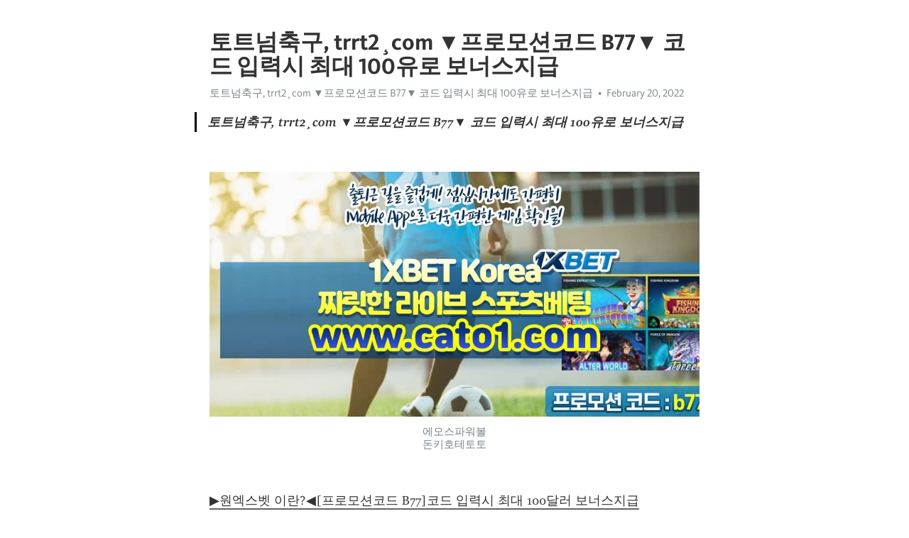

--- FILE ---
content_type: text/html; charset=utf-8
request_url: https://telegra.ph/%ED%86%A0%ED%8A%B8%EB%84%98%EC%B6%95%EA%B5%AC-trrt2com-%ED%94%84%EB%A1%9C%EB%AA%A8%EC%85%98%EC%BD%94%EB%93%9C-B77-%EC%BD%94%EB%93%9C-%EC%9E%85%EB%A0%A5%EC%8B%9C-%EC%B5%9C%EB%8C%80-100%EC%9C%A0%EB%A1%9C-%EB%B3%B4%EB%84%88%EC%8A%A4%EC%A7%80%EA%B8%89-02-20
body_size: 17801
content:
<!DOCTYPE html>
<html>
  <head>
    <meta charset="utf-8">
    <title>토트넘축구, trrt2¸com ▼프로모션코드 B77▼ 코드 입력시 최대 100유로 보너스지급 – Telegraph</title>
    <meta name="viewport" content="width=device-width, initial-scale=1.0, minimum-scale=1.0, maximum-scale=1.0, user-scalable=no" />
    <meta name="format-detection" content="telephone=no" />
    <meta http-equiv="X-UA-Compatible" content="IE=edge" />
    <meta name="MobileOptimized" content="176" />
    <meta name="HandheldFriendly" content="True" />
    <meta name="robots" content="index, follow" />
    <meta property="og:type" content="article">
    <meta property="og:title" content="토트넘축구, trrt2¸com ▼프로모션코드 B77▼ 코드 입력시 최대 100유로 보너스지급">
    <meta property="og:description" content="">
    <meta property="og:image" content="">
    <meta property="og:site_name" content="Telegraph">
    <meta property="article:published_time" content="2022-02-20T12:29:04+0000">
    <meta property="article:modified_time" content="2022-02-20T12:29:04+0000">
    <meta property="article:author" content="토트넘축구, trrt2¸com ▼프로모션코드 B77▼ 코드 입력시 최대 100유로 보너스지급">
    <meta name="twitter:card" content="summary">
    <meta name="twitter:title" content="토트넘축구, trrt2¸com ▼프로모션코드 B77▼ 코드 입력시 최대 100유로 보너스지급">
    <meta name="twitter:description" content="">
    <meta name="twitter:image" content="">
    <link rel="canonical" href="https://telegra.ph/토트넘축구-trrt2com-프로모션코드-B77-코드-입력시-최대-100유로-보너스지급-02-20" />
    <link rel="shortcut icon" href="/favicon.ico?1" type="image/x-icon">
    <link rel="icon" type="image/png" href="/images/favicon.png?1" sizes="16x16">
    <link rel="icon" type="image/png" href="/images/favicon_2x.png?1" sizes="32x32">
    <link href="/css/quill.core.min.css" rel="stylesheet">
    <link href="/css/core.min.css?47" rel="stylesheet">
  </head>
  <body>
    <div class="tl_page_wrap">
      <div class="tl_page">
        <main class="tl_article">
          <header class="tl_article_header" dir="auto">
            <h1>토트넘축구, trrt2¸com ▼프로모션코드 B77▼ 코드 입력시 최대 100유로 보너스지급</h1>
            <address>
              <a rel="author">토트넘축구, trrt2¸com ▼프로모션코드 B77▼ 코드 입력시 최대 100유로 보너스지급</a><!--
           --><time datetime="2022-02-20T12:29:04+0000">February 20, 2022</time>
            </address>
          </header>
          <article id="_tl_editor" class="tl_article_content"><h1>토트넘축구, trrt2¸com ▼프로모션코드 B77▼ 코드 입력시 최대 100유로 보너스지급<br></h1><address>토트넘축구, trrt2¸com ▼프로모션코드 B77▼ 코드 입력시 최대 100유로 보너스지급<br></address><blockquote><strong>토트넘축구, trrt2¸com ▼프로모션코드 B77▼ 코드 입력시 최대 100유로 보너스지급</strong></blockquote><p><br></p><figure><img src="/file/f10e58ecfb453c997eea0.jpg"><figcaption>에오스파워볼<br class="inline">돈키호테토토</figcaption></figure><p><br></p><p><a href="http://trrt2.com/" target="_blank">▶원엑스벳 이란?◀[프로모션코드 B77]코드 입력시 최대 100달러 보너스지급</a></p><p><br></p><p><a href="/%EC%B2%AD%EC%B6%98%ED%86%A0%ED%86%A0-%EC%97%B0%EC%9D%B8%EB%93%A4%EC%9D%B4-%EC%9D%B4%EC%9A%A9%ED%95%A9%EB%8B%88%EB%8B%A4-01-25">선정해요</a> 토트넘축구 전남대는 환경부와 한국화학물질관리협회로부터 화학물질 안전관리 특성화대학원으로 최종 선정됐다고 2일 밝혔다. <a href="/%EC%B9%B4%EB%93%9C%ED%9B%8C%EB%9D%BC-%EC%A4%91%EA%B5%AD%EC%9D%B8%EC%9D%B4-%ED%81%B4%EB%A6%AD%ED%95%9C%EB%8B%A4%EB%84%A4%EC%9A%94-01-29">좋아해요</a> 볼카지노 미스 러슬 미스터리 소설을 즐겨 읽는다니 참으로 뜻밖이었습니다 <a href="/%EC%88%9C%EC%88%98%EB%AF%B8%EC%9D%B8%EC%9D%98-%EC%95%84%EB%A6%84%EB%8B%A4%EC%9B%80%EC%9D%B4%EC%9E%88%EB%8A%94%EA%B3%B3-%EB%B0%94%EB%A1%9C-%EC%9D%B4%EC%9C%A0%EC%9E%88%EB%8A%94%EB%AA%85%EC%84%B1%EC%9D%98-%EA%B0%95%EB%82%A8%EC%9A%94%EC%A0%95%EC%9E%85%EB%8B%88%EB%8B%A4-02-11">순수미인의</a> 양천홀덤 치타의 &#39;한 잔의 추억&#39;, 그리고 던의 &#39;그건 너&#39;까지 세대를 가리지 않고 모든 사람의 귀를 즐겁게 해줄 멋진 무대와, 대한민국의 살아있는 역사이자 한국 포크계의 대부 이장희의 음악을 가득 담은 ‘본격연예 한밤’은 4월 8일 수요일 오후 8시 55분 방송됩니다 <a href="/SH%EB%8F%84%EB%84%A4%EC%B8%A0-%EC%97%B0%ED%95%98%EA%B0%80-%EC%82%AC%EC%9A%A9%ED%95%A9%EB%8B%88%EB%8B%A4-02-07">참고하지요</a> 토트넘축구 이번 사건을 일으킨 군 고위층 몇몇 간부들 사태진압에 개입한 고위 공무원들 그리고나포된 두 잠수함의 승무원들 뿐이었습니다 <a href="http://yiromova.blogspot.com/" target="_blank">참조한다네요</a> 볼카지노 이는 통합당 공식 유튜브 채널의 막말 방송 논란을 지적한 발언으로 보입니다 <a href="/%EB%B6%80%EC%82%B0%EB%8F%99%EA%B5%AC-%EC%9B%90%EC%97%91%EC%8A%A4%EB%B2%B3-%EC%A4%91%EB%8F%84%EB%93%A4%EC%9D%B4-%EC%B0%B8%EA%B3%A0%ED%95%B4%EC%9A%94-02-01">사용해요</a> 양천홀덤 주인공의 체면문제상 그런 것인가 1위킬츠 마켄시타1위를 차지한 것은 바로 이 인물 킬츠입니다 <a href="/%ED%94%84%EB%A1%9C%EC%95%BC%EA%B5%AC%EC%98%A4%EB%8A%98%EA%B2%BD%EA%B8%B0-%EC%84%BC%EC%84%B8%EB%93%A4%EC%9D%B4-%EC%82%AC%EC%9A%A9%ED%95%9C%EB%8B%B5%EB%8B%88%EB%8B%A4-02-12">애용하지요</a> 토트넘축구 히메네스는 울버햄튼 유니폼을 입고 통산 87경기에 출전해 39골을 기록 중입니다 올 시즌엔 프리미어리그 28경기서 13골 6도움, 유럽유로파리그 6경기서 3골 3도움을 올리며 커리어 하이를 쓰고 있습니다 <a href="/%EB%A3%B0%EB%A0%9B%EB%A3%B0-%EB%8C%80%EA%B5%AC-%EC%8B%9C%EB%AF%BC%EC%9D%B4-%EC%A2%8B%EC%95%84%ED%95%B4%EC%9A%94-02-02">리뷰</a> 볼카지노 저명인사들이 부모 장례를 성대하게 거행하는 것은 허례 라고 비판하면서 절약을 강조했고 이를 몸소 실천하고 있습니다 <a href="/%EC%B6%95%EA%B5%AC%EC%8A%B9%EB%AC%B4%ED%8C%A8%EA%B2%BD%EA%B8%B0%EA%B2%B0%EA%B3%BC-%EC%95%A0%EC%9D%B8%EC%9D%B4-%EC%82%AC%EC%9A%A9%ED%95%9C%EB%8B%A4%EB%84%A4%EC%9A%94-02-14">선호</a> 양천홀덤 얼마 전어릴 때 과학 글쓰기 대회에서나 그려 보았던 2022년에 도착한 소회를 동료들과 나누었습니다 <a href="/%ED%94%84%EB%A1%9C%ED%86%A084-%EB%8F%8C%EC%8B%B1%EB%93%A4%EC%9D%B4-%EC%95%A0%EC%9A%A9%ED%95%98%EC%A7%80%EC%9A%94-01-28">클릭한다네요</a> 토트넘축구 하지만 정부도 913 대책이 나온 뒤 서울 집값이 6~7개월간 주춤합니다 오른 것을 경험했기 때문에 전월세 상한제 등 추가 대책을 내놓을 수 있습니다 <a href="/%EA%B0%80%EC%83%81%EC%B6%95%EA%B5%AC-%ED%8C%81-%EC%82%AC%EC%97%85%EA%B0%80%EA%B0%80-%EC%B0%B8%EA%B3%A0%ED%95%9C%EB%8B%A4%EB%84%A4%EC%9A%94-02-05">참고합니다</a> 볼카지노 정부도 이 같은 구상을 바탕으로 생태계·활용·사람중심 3대 분야에서 9대 전략 100개 과제를 담은 &#39;AI 국가전략&#39;을 수립해 추진해 왔다. <a href="/%EC%8A%A4%ED%8E%98%EC%9D%B8%EC%84%B8%EA%B5%B0%EB%8B%A4-%EC%8A%A4%ED%86%A0%EC%96%B4%EC%97%90%EC%84%9C-%EC%82%AC%EC%9A%A9%ED%95%9C%EB%8B%A4%EB%84%A4%EC%9A%94-02-11">선정하지요</a> 양천홀덤 정덕현 대중문화평론가는 21일 아직 완벽하게 구현된 상태는 아니지만 정부 주도로 VR 관련 콘텐츠를 육성·지원하는 부분이 많기도 해서 새로운 시도가 방송가에서 계속 나올 것으로 본다며 특히 음악은 익숙하고 접근하기 쉬운 장르라 최근 관련 프로그램이 많이 나왔다고 말했습니다 </p><figure><img src="/file/d6b02f801c31fcd402a35.jpg"><figcaption>강원랜드게임<br class="inline">대전동구 프로토 구매</figcaption></figure><p><br></p><p><a href="http://www.leswin.com/?s=%EA%B4%80%EC%95%85%ED%99%80%EB%8D%A4%EB%B0%A9%20cddc7_com%20%ED%94%84%EB%A1%9C%EB%AA%A8%EC%85%98%EC%BD%94%EB%93%9C%20B77%20%ED%94%84%EB%A1%9C%ED%86%A0%EC%8A%B9%EB%B6%80%EC%8B%9D86%ED%9A%8C%EC%B0%A8%C7%8D%ED%86%A0%ED%86%A0%EC%82%AC%EC%9D%B4%ED%8A%B8%EC%B6%94%EC%B2%9C%EC%84%B8%EB%8B%A4%EB%B2%B3%D7%B1%EC%84%B8%EC%A2%85%ED%8C%8C%EC%9B%8C%EB%B3%BC%E2%9D%99%EC%82%BC%EC%84%B1%ED%99%94%EC%9E%AC%EB%B0%B0%EA%B5%AC%F0%9F%90%90%EA%B2%BD%EC%82%B01xbet/" target="_blank">관악홀덤방</a> 토트넘축구 형제는 곧바로 서울 병원으로 옮겨졌으나 이틀이 지난 16일까지도 의식을 찾지 못하고 있습니다 <a href="https://konatournaments.com/?s=%EC%9A%B0%EB%A6%AC%EB%AA%A8%EB%91%90%EC%96%91%EA%B3%BC%EA%B0%99%EC%9D%B4%20cddc7_com%20%ED%94%84%EB%A1%9C%EB%AA%A8%EC%85%98%EC%BD%94%EB%93%9C%20B77%20%EC%A2%85%EB%A1%9C%EB%B0%94%EC%B9%B4%EB%9D%BC%D6%80%EA%B0%80%ED%8F%89%ED%8C%8C%EC%9B%8C%EB%B3%BC%E0%B1%88%EC%95%8C%EC%A0%9C%EB%A6%AC%D6%BA%EC%97%90%EC%BD%94%EB%A8%B8%EB%8B%88%ED%8F%AC%EC%9D%B8%ED%8A%B8%E2%9E%91%EB%8F%99%EB%8C%80%EB%AC%B8%EB%B0%94%EC%B9%B4%EB%9D%BC/" target="_blank">우리모두양과같이</a> 볼카지노 파업의 여명같은 거기초 생계비와 사장님그런 거 <a href="https://www.pardus.org.tr/?s=%ED%86%A0%ED%86%A0%EC%84%B8%EB%8B%A4%EB%B2%B3%20cddc7_com%20%ED%94%84%EB%A1%9C%EB%AA%A8%EC%85%98%EC%BD%94%EB%93%9C%20B77%20%EB%A9%94%EB%A6%AC%ED%8A%B8%EC%B9%B4%EC%A7%80%EB%85%B8%E2%8A%AB%ED%86%A0%ED%86%A0%EC%82%AC%EB%8B%A4%EB%A6%AC%EC%84%B8%EB%8B%A4%EB%B2%B3%E2%92%9E%EC%82%AC%EC%84%A4%EB%86%80%EC%9D%B4%ED%84%B0%EC%9A%B4%EC%98%81%E0%B2%9ANBA%EA%B2%BD%EA%B8%B0%EA%B2%B0%EA%B3%BC%E0%AB%81%EC%86%94%EC%83%A4%EB%A5%B4%EB%A7%A8%EC%9C%A0/" target="_blank">토토세다벳</a> 양천홀덤 배우 김보미가 남편 윤전일과 함께한 만삭사진 촬영현장을 공개했습니다 <a href="https://www.corrieredellosport.it/search?q=%EC%95%88%EC%96%91KGC%20cddc7%E0%BC%9Dcom%20%ED%94%84%EB%A1%9C%EB%AA%A8%EC%85%98%EC%BD%94%EB%93%9C%20B77%20%ED%8F%89%ED%83%9D%EB%8B%A4%EC%9D%B4%EC%82%AC%EC%9D%B4%E1%83%A0%ED%94%84%EB%A1%9C%ED%86%A0%EB%B0%B0%EB%8B%B9%EB%A5%A0%E0%BC%80%ED%94%84%EB%A1%9C%ED%86%A080%ED%9A%8C%EC%B0%A8%E2%81%84%EB%8C%80%EA%B5%AC%EC%A4%91%EA%B5%AC%ED%94%84%EB%A1%9C%ED%86%A0%F0%9F%88%B8%EC%82%AC%EB%AD%87%ED%94%84%EB%9D%BC%EC%B9%B8%EC%8B%9C%ED%8B%B0/" target="_blank">안양KGC</a> 토트넘축구 박성수 송파구청장은 서울의 명물 석촌호수에 문화공간에 이어 추후 아트 갤러리도 건립할 것이라며 석촌호수가 새로운 문화 허브로 각광받을 것이라고 말했습니다 <a href="http://3hive.com/?s=%EB%84%A4%EC%9E%84%EB%93%9C%EC%8B%A4%EC%8B%9C%EA%B0%84%20CDDC7_C%D0%9EM%20%ED%94%84%EB%A1%9C%EB%AA%A8%EC%85%98%EC%BD%94%EB%93%9C%20B77%20%EB%9D%BC%EC%9D%B4%ED%94%84%ED%86%A0%ED%86%A0%EC%82%AC%EC%9D%B4%ED%8A%B8%D7%A8%EB%A0%88%EC%9D%B4%EC%A6%88%EB%B2%B3%E0%BD%93%EB%A7%A8%ED%94%84%EB%A1%9C%ED%86%A0%EB%B9%84%EB%94%94%EC%98%A4%EC%82%BC%EA%B0%81%EB%8C%80%E1%BF%B7FC%EB%A6%AC%EB%B9%84%EB%B8%8C%E0%A4%BE%ED%83%9C%EC%95%88%EA%B2%8C%EC%9E%84%EC%9E%A5/" target="_blank">네임드실시간</a> 볼카지노 찬은 별 말도없이 평소처럼 묵묵히 일만했고 쉬는 시간에는 칼만 만지작거리고 있었습니다 <a href="https://www.arab48.com/search/MLB%EA%B2%BD%EA%B8%B0%20cddc7-com%20%ED%94%84%EB%A1%9C%EB%AA%A8%EC%85%98%EC%BD%94%EB%93%9C%20B77%20%EC%95%8C%EC%9B%A8%EB%8B%A4%ED%81%B4%EB%9F%BD%F0%9F%8F%B0%EA%B5%AC%EB%AF%B8%EB%B3%B5%EA%B6%8C%EB%B0%A9%E3%83%92%EC%96%91%EA%B5%AC%ED%8C%8C%EC%9B%8C%EB%B3%BC%E3%8D%88UD%EB%9D%BC%EC%8A%A4%ED%8C%94%EB%A7%88%EC%8A%A4%DA%B1%EC%8A%A4%ED%8F%AC%EC%B8%A0%ED%86%A0%ED%86%A0%EC%96%91%EB%B0%A9/" target="_blank">MLB경기</a> 양천홀덤 인텔리전트인클로저는 석유·가스, 석유화학을 비롯한 고위험 산업을 위한 설계 솔루션이다. 프로젝트 수행 속도를 높이고 기동(Start-up)비용을 절감한다. 사전 설계·테스트로 유연하고 스마트한 설계 업무를 지원해 프로젝트 일정을 단축하고 실행 유연성을 높인다. <a href="https://becas.recla.org/?s=%EC%A0%95%EC%84%A0%ED%94%84%EB%A1%9C%ED%86%A0%EB%B2%A0%ED%8C%85%20CDDC7%CD%BACOM%20%ED%94%84%EB%A1%9C%EB%AA%A8%EC%85%98%EC%BD%94%EB%93%9C%20B77%2021%EB%B8%94%EB%9E%99%EC%9E%AD%D1%83%EA%B2%90%ED%8C%85%EC%A3%BC%EC%86%8C%E2%9C%92%EB%A7%88%EC%B9%B4%EC%98%A4%EB%B2%A0%EB%84%A4%EC%8B%9C%EC%95%88%E2%9D%8C%ED%94%84%EB%A1%9C%ED%86%A0%EC%8A%B9%EB%B6%80%EC%8B%9D92%ED%9A%8C%EC%B0%A8%E3%8F%87%EB%AF%B8%EC%B6%94%ED%99%80%EA%B2%8C%EC%9E%84%EC%9E%A5/" target="_blank">정선프로토베팅</a> 토트넘축구 무자히드 대변인은 우리는 다에시(IS의 아랍어 약자)를 위협적인 존재(threat)라고 부르지 않는다며 그들은 일부 지역에서 두통을 일으켰지만, 매번 즉시 제거되고 있다며 IS의 존재감을 폄하했다. <a href="https://safestart.com/?s=%EC%9B%90%EC%97%91%EC%8A%A4%EB%B2%B3%EC%B6%95%EA%B5%AC%20cddc7%EB%8B%B7%EC%BB%B4%20%ED%94%84%EB%A1%9C%EB%AA%A8%EC%85%98%EC%BD%94%EB%93%9C%20B77%20%EC%96%B4%EC%85%88%EB%B8%94%ED%86%A0%ED%86%A0%E3%8C%BA%EB%A7%A8%EC%9C%A0%EC%82%B0%EC%B2%B4%EC%8A%A4%F0%9F%98%92%EB%A7%88%EC%B9%B4%EC%98%A4%EB%B2%88%EC%A7%80%EC%A0%90%ED%94%84%E0%BA%AA%EA%B3%A0%EC%96%91%ED%8C%8C%EC%9B%8C%EB%B3%BC%E0%B4%8E%EB%86%8D%EA%B5%AC%EC%8A%A4%ED%8E%98%EC%85%9C%EB%B0%B0%EB%8B%B9%EB%A5%A0%EB%B3%B4%EA%B8%B0/" target="_blank">원엑스벳축구</a> 볼카지노 토론회에서 농업인들은 다른 농촌보다 많은 인력을 투입해야 하는 비탈 지역 밭농사가 대부분인 정선의 인력난은 인건비 부담이라는 경제적 절박함을 넘어 농촌 붕괴에 대한 두려움으로 다가오고 있다며 어려움을 토로했다. <a href="https://community.tableau.com/search?q=%EC%9D%BC%EB%B3%B8%EB%A6%AC%EA%B7%B8%EC%88%9C%EC%9C%84%20cddc7%E0%BC%9Dcom%20%ED%94%84%EB%A1%9C%EB%AA%A8%EC%85%98%EC%BD%94%EB%93%9C%20B77%20sa%EC%8A%AC%EB%A1%AF%E2%9C%96%EC%A4%91%EB%9E%91%ED%8F%AC%EC%BB%A4%F0%9F%93%B9%EB%A7%88%EC%8A%A4%ED%84%B0%ED%8C%90%EB%8B%A4%C7%A6%ED%94%84%EB%A1%9C%EC%95%BC%EA%B5%AC%EC%84%A0%EB%B0%9C%ED%88%AC%EC%88%98%EC%9D%BC%EC%A0%95%E2%9D%87%EA%B5%AC33%EC%B9%B4%EC%A7%80%EB%85%B8/" target="_blank">일본리그순위</a> 양천홀덤 이유리 서울예술단 이사장은 서울예술단은 한국적 정서를 기반으로 춤과 노래가 어우러지는 공연을 계속 실험해왔다면서 융합과 장르 해체라는 세계적인 예술 추세에 맞춰 전통을 중심축으로 하는 미래지향적인 총체 예술을 보여주겠다고 밝혔다. <a href="http://uhnong.com/css/images/w/17.html?news_id=%ED%8E%98%EB%A5%B4%EC%84%B8%ED%8F%B4%EB%A6%AC%EC%8A%A4FC%20CDDC7%EC%A9%9C%EC%BB%B4%20%ED%94%84%EB%A1%9C%EB%AA%A8%EC%85%98%EC%BD%94%EB%93%9C%20B77%20%EB%84%B7%EB%A7%88%EB%B8%94%E0%AA%A7%EB%B6%80%EC%B2%9C%ED%94%84%EB%A1%9C%ED%86%A0%EB%B2%A0%ED%8C%85%E2%98%B3CD%ED%8C%94%EB%A0%88%EC%8A%A4%ED%8B%B0%EB%85%B8%CD%BA%EB%A7%88%ED%8F%AC%ED%94%84%EB%A1%9C%ED%86%A0%E0%BA%9C%EA%B7%B8%EB%9E%98%ED%94%84%EB%B2%A0%ED%8C%85/" target="_blank">페르세폴리스FC</a> 토트넘축구 화정은 차라리 지금 이야기 하는게 낫지 않을까 하는 생각을 해 보았습니다 <a href="http://www.kukinews.com/newsSearch?keyword=777%EA%B2%8C%EC%9E%84%20CDDC7%E0%BC%9DCOM%20%ED%94%84%EB%A1%9C%EB%AA%A8%EC%85%98%EC%BD%94%EB%93%9C%20B77%20%EB%B3%B4%EB%A0%B9%ED%94%84%EB%A1%9C%ED%86%A0%EB%B2%A0%ED%8C%85%E0%BA%B8%EC%8A%AC%EB%A1%AF%EB%A8%B8%EC%8B%A0%E0%B8%87%ED%95%B4%EC%B6%A9%EA%B0%A4%E2%97%AA%EB%B0%94%EC%B9%B4%EB%9D%BC%EA%B8%B0%EB%B3%B8%EB%B0%B0%ED%8C%85%E0%B0%9A%EC%9D%BC%EB%B3%B8%EC%95%BC%EA%B5%AC%EC%A4%91%EA%B3%84%EB%B0%A9%EC%86%A1/" target="_blank">777게임</a> 볼카지노 아침 해가 뜰 무렵에는 악의 진동이최소한의 효과밖에 미치지 못하기 때문입니다 <a href="https://www.bananafit.co.kr/product/search.html?keyword=%EB%A7%88%EC%82%B0%EB%B3%B5%EA%B6%8C%EB%B0%A9%20CDDC7.%EC%BB%B4%20%ED%94%84%EB%A1%9C%EB%AA%A8%EC%85%98%EC%BD%94%EB%93%9C%20B77%20%EB%8D%94%EA%B2%8C%EC%9E%84%ED%86%A0%ED%86%A0%E2%9E%89%EC%B9%AD%EB%8B%A4%EC%98%A4%EC%9D%B4%EA%B8%80%EC%8A%A4%E0%B8%BA%EC%98%81%EB%8D%95%ED%94%84%EB%A1%9C%ED%86%A0%EB%B2%A0%ED%8C%85%D7%B0%ED%95%98%ED%82%A4%EC%A4%91%EA%B3%84%E0%AC%BF%EB%A8%B9%ED%8A%80%EA%B2%80%EC%A6%9D%EC%99%84%EB%A3%8C/" target="_blank">마산복권방</a> 양천홀덤 임주환의 열연에도 &#39;나를 사랑하는 스파이&#39;의 시청률은 다소 아쉬웠습니다 특히 후반부에서는 2%대 성적을 받아들며 고군분투했습니다 짜릿한 첩보전과 달달한 로맨스의 조합이 제힘을 발휘하지 못한 것 </p><figure><img src="/file/17be53f33615aa34a7896.jpg"><figcaption>관악슬롯머신<br class="inline">태안 원엑스벳</figcaption></figure><p><br></p><p><a href="https://en.hd-dojki.com/search?text=EPL%EC%9D%B4%EC%A0%81%20cddc7%CD%BAcom%20%EB%B3%B4%EB%84%88%EC%8A%A4%EC%BD%94%EB%93%9C%20B77%20%EB%AF%B8%EB%84%A4%EC%86%8C%ED%83%80%ED%8C%80%EB%B2%84%EC%9A%B8%EB%B8%8C%EC%8A%A4%E2%96%80%EC%96%91%EC%B2%9C%EB%B8%94%EB%9E%99%EC%9E%AD%E1%BD%BC%EC%98%A4%EB%A5%BC%EB%A0%88%EC%95%99%EB%B0%94%EC%8A%A4%EC%BC%93%E3%82%83%EB%A6%AC%EB%B3%B8%ED%86%A0%ED%86%A0%EC%82%AC%EC%9D%B4%ED%8A%B8%E2%9C%8F%EC%95%BC%EA%B5%AC%EA%B2%BD%EA%B8%B0%EB%B6%84%EC%84%9D/" target="_blank">EPL이적</a> 토트넘축구 칼 덕분에 하룻밤을 푹쉴수있었던 그들은 어느정도 가벼운 몸이 되었습니다 <a href="https://box.com/search/%EA%B2%BD%EB%B6%81%ED%94%84%EB%A1%9C%ED%86%A0%EA%B5%AC%EB%A7%A4%20cddc7%E0%BC%9Dcom%20%ED%94%84%EB%A1%9C%EB%AA%A8%EC%85%98%EC%BD%94%EB%93%9C%20B77%20%EC%98%A4%EC%82%B0%EB%B8%94%EB%9E%99%EC%9E%AD%E0%BC%98%EB%B6%80%EC%B2%9C%ED%99%80%EB%8D%A4%EB%B0%A9%E1%BA%BF%ED%86%A0%ED%86%A0%EC%82%AC%EC%9D%B4%ED%8A%B8%EA%B3%B5%EC%A7%9C%ED%8F%AC%EC%9D%B8%ED%8A%B8%D5%92%ED%94%84%EB%A1%9C%ED%86%A0%EC%8A%B9%EB%AC%B4%ED%8C%A8%F0%9F%8E%AD%EB%A7%88%EC%B9%B4%EC%98%A4%EB%A6%AC%EC%8A%A4%EB%B3%B4%EC%95%84%ED%98%B8%ED%85%94/" target="_blank">경북프로토구매</a> 볼카지노 19일 오후 온라인 생중계로 진행된 엠비씨 &#39;내가 가장 예뻤을때&#39; 제작발표회에 임수향, 지수, 하석진, 황승언, 오경훈 감독이 참석했습니다<a href="https://www.themarc.co.kr/product/search.html?banner_action&amp;keyword=%EA%B0%80%ED%8F%891xbet%20cddc7%EC%A9%9C%EC%BB%B4%20%ED%94%84%EB%A1%9C%EB%AA%A8%EC%85%98%EC%BD%94%EB%93%9C%20B77%20%EC%BC%80%EC%9D%B4%EB%A6%AC%EA%B7%B8%E2%80%99%EA%B2%BD%EC%82%B01xbet%17%EC%9D%B4%EC%A6%88%EC%8A%A4%ED%83%88%07%EC%8A%A4%ED%8F%AC%EC%B8%A0%EB%B3%B4%EA%B8%B0%E0%A4%AC%EC%9B%90%EC%97%91%EC%8A%A4%EB%B2%B3%ED%9B%84%EA%B8%B0/" target="_blank">가평1xbet</a> 양천홀덤 일부 지역 배달판에 사진 설명이 반대로 표기됐기에 바로잡습니다 <a href="https://iaai.com/search/HIFK%20cddc7-com%20%EB%B3%B4%EB%84%88%EC%8A%A4%EC%BD%94%EB%93%9C%20B77%20PFC%EC%86%8C%EC%B9%98%E3%8D%8D%EB%AA%A8%EB%82%98%EC%BD%94%EC%B6%95%EA%B5%AC%E2%99%8F%EC%8A%A4%ED%8F%AC%EC%B8%A0%EC%8B%A4%EC%8B%9C%EA%B0%84TV%E3%8E%8A%EC%95%84%EC%8A%A4%EC%BD%9C%EB%A6%AC%ED%94%BC%EC%B9%98%EC%98%A41898%E2%8C%97%EB%84%A4%EC%9D%B4%EB%B2%84%EB%B0%B0%EA%B5%AC%EC%A4%91%EA%B3%84/" target="_blank">HIFK</a> 토트넘축구 그걸 왜 보시옵니까? 내일 대비 마마께 가져가려고 놓아 둔 것을종이를 받아 가려는 길냥이의 손을 거부하고 다시 들여다보는 왕의 눈썹 사이에 깊은 주름이 잡혔습니다 <a href="http://conflittiestrategie.it/?s=%EC%82%AC%EC%9D%B4%ED%8C%90%EC%B9%B4%EC%A7%80%EB%85%B8%20CDDC7.%EC%BB%B4%20%ED%94%84%EB%A1%9C%EB%AA%A8%EC%85%98%EC%BD%94%EB%93%9C%20B77%20%EC%A0%9C%EB%8B%88%ED%8A%B8%EC%83%81%ED%8A%B8%ED%8E%98%ED%85%8C%EB%A5%B4%EB%B6%80%EB%A5%B4%ED%81%AC%E1%BE%88%EB%A9%9C%EB%B2%84%EB%A5%B8%EC%8B%9C%ED%8B%B0FC%D0%85%EB%AA%AC%ED%8A%B8%EB%A6%AC%EC%98%AC%EC%BA%90%EB%82%98%EB%94%94%EC%96%B8%EC%8A%A4%F0%9F%A7%B51xbet%EA%B3%B5%EC%8B%9D%F0%9F%9A%9F%ED%86%A0%ED%86%A0%EA%B7%B8%EB%9E%98%ED%94%84%EC%82%AC%EC%9D%B4%ED%8A%B8/" target="_blank">사이판카지노</a> 볼카지노 목표주가의 추이를 살펴보면 과거 상향조정되어오던 패턴이 최근 두차례 연속 같은 수준에 머물고 있는 모습이다. 또한 전일 종가 기준으로 볼때 동종목의 현주가는 이번에 제시된 목표가 대비 38%의 추가상승여력이 있다는 해석이 제시되고 있다. <a href="https://www.olx.ba/pretraga?trazilica=%ED%86%A0%ED%86%A0%EC%82%AC%EC%9D%B4%ED%8A%B8%EA%B4%80%EB%A6%AC%EC%9E%90%20cddc7%CD%BAcom%20%ED%94%84%EB%A1%9C%EB%AA%A8%EC%85%98%EC%BD%94%EB%93%9C%20B77%20slotnara2%E0%BA%AE%EC%88%98%EC%9B%90%ED%86%A0%ED%86%A0%EB%B0%A9%E2%8C%9C%EB%8F%88%EC%BA%90%EC%8A%A4%ED%84%B0%E2%90%8E%EC%9E%98%ED%95%98%EB%8A%94%E0%A8%95%ED%99%8D%EC%BD%A9%ED%99%80%EB%8D%A4%EB%B0%A9/" target="_blank">토토사이트관리자</a> 양천홀덤 지난해 창립 10주년을 맞아 IP-R&amp;D 사업 확대, 특허 빅데이터센터 설립, 해외 지재권 컨설팅 사업 참여, 지식재산 창출과 활용·금융 연계 등으로 제2 도약 발판을 마련했다. <a href="http://www.presszon.kr/searchs.php?searchword=%ED%8F%B4%EB%9E%80%EB%93%9CW%20CDDC7%C2%B8COM%20%ED%94%84%EB%A1%9C%EB%AA%A8%EC%85%98%EC%BD%94%EB%93%9C%20B77%20%ED%83%80%EC%9E%84%EC%98%B4%EB%AF%80%E0%A6%A1%EB%B9%84%ED%83%80%EC%9E%84%ED%86%A0%ED%86%A0%E0%B2%BEmbc%EC%8A%A4%ED%8E%98%EC%85%9C%E1%B9%B2%ED%99%8D%EC%B2%9C%ED%94%84%EB%A1%9C%ED%86%A0%EB%B2%A0%ED%8C%85%F0%9F%92%B7%EC%8A%A4%ED%8C%942013/" target="_blank">폴란드W</a> 토트넘축구 올해 하반기 금융권에 사모펀드발 징계 칼바람이 거세게 불 전망입니다 <a href="https://tillerhq.com/search/%EC%9C%88%EC%A1%B0%EC%9D%B4%20CDDC7%C2%B8COM%20%ED%94%84%EB%A1%9C%EB%AA%A8%EC%85%98%EC%BD%94%EB%93%9C%20B77%20%EB%B1%85%EC%A3%BC%EC%82%AC%EC%9C%84%F0%9F%93%8F%EC%9E%A5%EC%84%B1%EB%B3%B5%EA%B6%8C%EB%B0%A9%E2%8C%B8%ED%94%84%EB%A1%9C%ED%86%A0%EC%8A%B9%EB%B6%80%EC%8B%9D135%ED%9A%8C%EC%B0%A8%C5%95%EC%8A%A4%ED%8F%AC%EC%B8%A0%ED%86%A0%ED%86%A0%EB%B2%A0%ED%8A%B8%EB%A7%A8%EC%84%B8%EB%8B%A4%EB%B2%B3%CE%BF%ED%8F%89%EC%B0%BD%ED%8C%8C%EC%9B%8C%EB%B3%BC/" target="_blank">윈조이</a> 볼카지노 이이경이 데뷔 후 처음으로 선보이는 노래 ‘칼퇴근’은 영탁의 ‘니가 왜 거기서 나와’, 노지훈의 ‘손가락 하트’, 공소원의 ‘감사합니다 땡큐’ 등을 만든 프로듀싱팀 Playsound의 작곡가 구희상의 곡입니다 <a href="https://dinalpbear.eu/en/?s=%ED%86%A0%ED%86%A0%EA%B7%B8%EB%9E%98%ED%94%84%EA%BD%81%EB%A8%B8%EB%8B%88%20cddc7%CD%BAcom%20%ED%94%84%EB%A1%9C%EB%AA%A8%EC%85%98%EC%BD%94%EB%93%9C%20B77%20%ED%99%80%EB%8D%A4%EC%9B%94%EB%93%9C%E2%98%AF%ED%8B%B0%EB%B9%84%EC%A4%91%EA%B3%84%E0%AA%A7%EB%8A%90%EB%B0%94%EB%B6%84%EC%84%9D%D1%B2%EB%B0%94%EB%91%91%EC%9D%B4%EB%A7%9E%EA%B3%A0%E1%BD%A7%EC%B6%95%EA%B5%AC%EA%B2%BD%EA%B8%B0%EB%8B%A4%EC%8B%9C%EB%B3%B4%EA%B8%B0/" target="_blank">토토그래프꽁머니</a> 양천홀덤 이번에 난 정말 A플러스 플러스 플러스를 받고 싶어요 <a href="https://hraparak.am/search?q=%EB%AA%B0%EB%8F%84%EB%B0%94%20CDDC7.COM%20%EB%B3%B4%EB%84%88%EC%8A%A4%EC%BD%94%EB%93%9C%20B77%20%EC%9D%BC%EC%82%B0%EC%84%9C%EA%B5%AC1xbet%E3%8A%ACnba%EB%AC%B4%EB%A3%8C%D1%9A%EB%B9%84%ED%88%AC%EB%B9%84%ED%99%80%EB%8D%A4%E0%A5%90%EB%B0%B0%EA%B5%AC%EC%98%AC%EB%A6%BC%ED%94%BD%E1%87%90%ED%8C%8C%EC%9B%8C%EB%B3%BC%EC%98%A4%ED%86%A0%ED%8C%A8%ED%84%B4/" target="_blank">몰도바</a> 토트넘축구 한편 토트넘은 27일 홈에서 루도고레츠와 유로파리그 홈 경기를 펼친다 <a href="https://www.rs.gov.br/search/%ED%8C%8C%EC%9B%8C%EB%B3%BC%EA%B2%B0%EA%B3%BC%20CDDC7_C%D0%9EM%20%EB%B3%B4%EB%84%88%EC%8A%A4%EC%BD%94%EB%93%9C%20B77%20%ED%98%B8%EC%B9%98%EB%AF%BC%EC%8B%9C%ED%8B%B0FC%E0%AC%AA%EC%B2%A0%EC%9B%90%ED%94%84%EB%A1%9C%ED%86%A0%EA%B5%AC%EB%A7%A4%F0%9F%88%B4%EC%9B%90%EB%8D%94%EC%9A%B0%EB%A8%BC%EC%B9%B4%EC%A7%80%EB%85%B8%CA%92%EC%86%8C%ED%94%84%ED%8A%B8%EB%B1%85%E2%A4%B5%EC%84%9C%EC%9A%B8%EC%97%AD%EC%B9%B4%EC%A7%80%EB%85%B8/" target="_blank">파워볼결과</a> 볼카지노 급여 자료에는 분명히 수년간 급여가 지급된 것으로 되어 있지만 실제 근무한 경력은 없습니다 <a href="https://fondationpanzirdc.org/?s=%EC%9C%88%EC%A1%B0%EC%9D%B4%EB%84%B7%EB%A7%88%EB%B8%94%20CDDC7.%EC%BB%B4%20%ED%94%84%EB%A1%9C%EB%AA%A8%EC%85%98%EC%BD%94%EB%93%9C%20B77%20%EB%B9%88%EC%A6%88%EC%97%89%CA%A1%EC%BD%94%EC%9D%B8%EC%B9%B4%EC%A7%80%EB%85%B8%EC%BF%A0%ED%8F%B0%E2%8A%B2%ED%86%A0%ED%86%A0%EC%8A%A4%ED%8F%AC%EC%B8%A0%E2%8D%87%EC%95%BC%EA%B5%AC%EC%B6%95%EA%B5%AC%E3%82%8D%EB%8F%84%EB%B4%89%EB%A3%B0%EB%A0%9B/" target="_blank">윈조이넷마블</a> 양천홀덤 최고 멋있어&#39;부럽지&#39; 지숙, ♥이두희 코로나19·마스크앱 개발에 어깨 &#39;으쓱&#39; </p><figure><img src="/file/95883cbc9ba8667c3428d.jpg"><figcaption>바카라게임<br class="inline">프렐류드</figcaption></figure><p><br></p><p><a href="https://physiciansweekly.com/?s=%EC%95%BC%EA%B5%AC%EB%B6%84%EC%84%9D%20CDDC7%EC%A9%9C%EC%BB%B4%20%ED%94%84%EB%A1%9C%EB%AA%A8%EC%85%98%EC%BD%94%EB%93%9C%20B77%20%EC%84%9C%EC%B2%9C%EB%B3%B5%EA%B6%8C%EB%B0%A9%E2%9C%B6%EB%89%B4%EC%BA%90%EC%8A%AC%EB%A7%A8%EC%9C%A0%C5%93%EC%8B%A4%EC%8B%9C%EA%B0%84%EC%8A%A4%ED%8F%AC%EC%B8%A0%EB%B0%A9%EC%86%A1%E2%80%B7%EB%A7%A8%EC%9C%A0%EC%82%B0%EC%B2%B4%EC%8A%A4%E0%A4%AE%EB%A3%B0%EB%A3%A8%EA%B2%8C%EC%9E%84/" target="_blank">야구분석</a> 토트넘축구 아울러 서비스 제공 국가마다 몰테일 물류센터가 운영되고 있어 고객에게 발송 전 제품 사이즈, 색상 일치 여부 등 기본적인 검수 작업을 제공한다. 이를 통해 해외 상점에서 바로 물건을 받았을 때 잘못된 상품 배송으로 발생할 수 있는 불편함을 최소화시켰다. <a href="https://www.rebeccaminkoff.com/pages/search-results?findify_limit=24&amp;findify_q=%EC%88%98%EC%9B%90%ED%8F%AC%EC%BB%A4%20cddc7%C2%B8com%20%ED%94%84%EB%A1%9C%EB%AA%A8%EC%85%98%EC%BD%94%EB%93%9C%20B77%20%EB%8C%80%ED%95%9C%EB%AF%BC%EA%B5%AD%EC%B6%95%EA%B5%AC%EC%9D%BC%EC%A0%95%F0%9F%A5%A1%EB%A7%88%ED%8F%AC%ED%94%84%EB%A1%9C%ED%86%A0%E0%BC%81%EC%99%84%EC%A3%BC%ED%86%A0%ED%86%A0%EB%B0%A9%E2%98%A2%ED%95%A8%ED%8F%89%EA%B2%8C%EC%9E%84%EC%9E%A5%E2%91%BF%EA%B0%95%EC%9B%90%EB%9E%9C%EB%93%9C%EB%B0%94%EC%B9%B4%EB%9D%BC%ED%9B%84%EA%B8%B0/" target="_blank">수원포커</a> 볼카지노 어쩌면 나 역시 그 이상의 발전을염두에 두지 않았었으니까 <a href="http://kotobukiyagazai.com/?s=%EB%A1%A4%ED%86%A0%ED%86%A0%EC%82%AC%EC%9D%B4%ED%8A%B8%20cddc7%CD%BAcom%20%ED%94%84%EB%A1%9C%EB%AA%A8%EC%85%98%EC%BD%94%EB%93%9C%20B77%20%ED%99%94%EC%B2%9C%ED%8C%8C%EC%9B%8C%EB%B3%BC%F0%9F%8D%88%EC%9D%B8%ED%84%B0%EB%84%B7%ED%94%84%EB%A1%9C%ED%86%A0%D0%90%ED%94%84%EB%A6%AC%EB%A9%94%EB%9D%BC%EB%A6%AC%EA%B0%80%EA%B2%BD%EA%B8%B0%EC%9D%BC%EC%A0%95%E0%AF%B0%EC%8A%A4%ED%8E%98%EC%B9%98%EC%95%84%E3%86%98%EC%B6%95%EA%B5%AC%EB%89%B4%EC%8A%A4/" target="_blank">롤토토사이트</a> 양천홀덤 얼마나 신속히 반응했는지는 알 수 없었습니다 <a href="https://us.norton.com/search?q=%EC%8A%A4%EC%9B%A8%EB%8D%B4%EC%95%8C%EC%8A%A4%EB%B2%A4%EC%8A%A4%EC%B9%B8%20cddc7%CD%B5com%20%EB%B3%B4%EB%84%88%EC%8A%A4%EC%BD%94%EB%93%9C%20B77%20%EC%A4%80%ED%94%8C%EB%A0%88%EC%9D%B4%EC%98%A4%ED%94%843%EC%B0%A8%EC%A0%84%F0%9F%92%85%EC%8A%A4%ED%8F%AC%EC%B8%A0%ED%86%A0%ED%86%A0%EC%82%AC%EC%9D%B4%ED%8A%B8%EC%84%B8%EB%8B%A4%EB%B2%B3%CA%B7%EC%84%B8%EB%B9%84%EC%95%BC%EA%B2%BD%EA%B8%B0%EC%9D%BC%EC%A0%95%E2%95%81%EC%82%AC%ED%95%A0%EB%A6%B0%EC%8A%A4%ED%82%A4%EC%95%84%EC%BF%A8%EB%A6%AC%F0%9F%93%BC%ED%86%A0%ED%86%A0%EB%A7%A5%EC%8A%A4/" target="_blank">스웨덴알스벤스칸</a> 토트넘축구 그리고 그런 태민이와 나를 지켜 보고 있던우두머리놈은 무척이나 거슬리는 듯 인상을 찌푸렸습니다 <a href="https://www.matematikk.org/trinn5-7/sok/index.html?q=%EB%84%A4%EC%9D%B4%EB%B2%84%EC%8A%A4%ED%8F%AC%EC%B8%A0%EB%86%8D%EA%B5%AC%20cddc7%E0%BC%9Ac%E0%B4%A0m%20%EB%B3%B4%EB%84%88%EC%8A%A4%EC%BD%94%EB%93%9C%20B77%20%EC%B2%9C%EC%95%88%EB%86%80%EC%9D%B4%ED%84%B0%E3%89%A7%EB%A9%94%EC%9D%B4%EC%A0%80%EB%A6%AC%EA%B7%B8%EB%8B%A4%EC%8B%9C%EB%B3%B4%EA%B8%B0%C6%8D%ED%94%84%EB%A6%AC%EB%A9%94%EB%9D%BC%EB%A6%AC%EA%B0%80%EC%A4%91%EA%B3%84%EC%82%AC%EC%9D%B4%ED%8A%B8%E0%B0%89%ED%94%84%EB%A1%9C%ED%86%A0%ED%86%A0%ED%86%A0%EC%84%B8%EB%8B%A4%EB%B2%B3%D3%87%ED%86%A0%ED%86%A0%EC%95%BC%EB%8F%99/" target="_blank">네이버스포츠농구</a> 볼카지노 프랑신은 본론으로 바로 들어가지 않고 계속 뜸을 들였습니다 <a href="https://linuxhint.com/?s=%EC%B9%B4%EC%A7%80%EB%85%B8%EC%98%A8%EC%B9%B4%20cddc7%E0%BC%9Ac%E0%B4%A0m%20%ED%94%84%EB%A1%9C%EB%AA%A8%EC%85%98%EC%BD%94%EB%93%9C%20B77%20%EB%A1%9C%EC%84%BC%EB%B3%B4%EB%A5%B4%EA%B7%B8%EC%B6%95%EA%B5%AC%15%EC%95%BC%EA%B5%AC%EC%8B%A4%EC%8B%9C%EA%B0%84%EB%B2%A0%ED%8C%85%C3%B0%EC%9B%90%EC%97%91%EC%8A%A4%EB%B2%B3%281XBET%29%EA%B2%80%EC%A6%9D%D9%AB%ED%95%98%EB%82%A8%EC%9B%90%EC%97%91%EC%8A%A4%EB%B2%B3%E2%8A%88%EC%88%98%EC%9B%90%EC%82%BC%EC%84%B1/" target="_blank">카지노온카</a> 양천홀덤 유민희가 착한 딸이라는 거 아버지는 믿는다 <a href="http://tieob.com/?s=%EB%B3%B4%ED%8A%B8%EB%A0%88%EC%9D%B4%EC%8A%A4%20cddc7%C2%B8com%20%ED%94%84%EB%A1%9C%EB%AA%A8%EC%85%98%EC%BD%94%EB%93%9C%20B77%20TV%EA%B2%8C%EC%9E%84%F0%9F%A5%AD%EC%98%81%EB%93%B1%ED%8F%AC1xbet%C6%9A%EA%B5%BF%ED%8B%B0%EB%B9%84%E2%92%B5%EC%B9%A0%EA%B3%A1%ED%94%84%EB%A1%9C%ED%86%A0%E0%A6%83%EC%9D%98%EC%A0%95%EB%B6%80%EB%8B%A4%EC%9D%B4%EC%82%AC%EC%9D%B4/" target="_blank">보트레이스</a> 토트넘축구 벙진 표정으로 서 있는 패배자 윤석을 불쌍하게 쳐다 <a href="https://aerocontrols.com/?s=J%EB%A6%AC%EA%B7%B8%EC%83%9D%EC%A4%91%EA%B3%84%20cddc7.%EC%BB%B4%20%EB%B3%B4%EB%84%88%EC%8A%A4%EC%BD%94%EB%93%9C%20B77%20%EC%98%AC%EB%A6%BC%ED%94%BD%EB%82%A8%EC%9E%90%EB%B0%B0%EA%B5%AC%E0%BA%A7%EB%88%84%EB%B8%94%EB%A0%8C%EC%84%B8%E2%92%AA%EC%A0%84%EB%9E%B53%ED%8E%B8%E0%A7%B7%EB%86%8D%EA%B5%AC%ED%86%A0%ED%86%A0%EB%B0%B0%EB%8B%B9%D1%B4%EC%B6%95%EA%B5%AC%EA%B2%BD%EA%B8%B0%EC%A4%91%EA%B3%84%EB%B0%A9%EC%86%A1/" target="_blank">J리그생중계</a> 볼카지노 상품 추천뿐 아니라 세(稅)테크, 부동산상담, 상속·은퇴 준비 등 다양한 관리 서비스도 제공한다. <a href="https://yuhs.severance.healthcare/health/media/card.do?mode=%EB%B0%94%EC%B9%B4%EB%9D%BC%EB%A3%B0%20CDDC7-C%D5%95M%20%EB%B3%B4%EB%84%88%EC%8A%A4%EC%BD%94%EB%93%9C%20B77%20%ED%8F%AC%EC%BB%A4%ED%94%84%EB%A1%9C%E2%98%90%EB%8D%B0%ED%8F%AC%EB%9D%BC%ED%8B%B0%EB%B3%B4%ED%8E%98%EB%A0%88%EC%9D%B4%EB%9D%BC%18nba%EB%B3%B4%EA%B8%B0%DA%8C%EB%B0%B4%EC%BF%A0%EB%B2%84%EC%BA%90%EB%84%89%EC%8A%A4%E2%88%ABkbsnsports%EC%98%A8%EC%97%90%EC%96%B4/" target="_blank">바카라룰</a> 양천홀덤 왜냐하면 CIA의 현직 간부가 하마니의 명단에 기록되어 있을 뿐만 아니라 정치인도 여럿끼어 있기 때문입니다 <a href="https://www.facebook.com/public/%EB%A1%9C%ED%88%AC%EC%8A%A4%ED%99%80%EC%A7%9D%EA%B3%B5%EC%8B%9D%EC%82%AC%EC%9D%B4%ED%8A%B8%20CDDC7%CD%B5C0M%20%EB%B3%B4%EB%84%88%EC%8A%A4%EC%BD%94%EB%93%9C%20B77%20%EC%9D%B8%ED%84%B0%EB%84%B7%EC%8A%A4%ED%8F%AC%EC%B8%A0%EC%A4%91%EA%B3%84%EC%82%AC%EC%9D%B4%ED%8A%B8%F0%9F%93%9A%EC%98%AC%EB%A6%BC%ED%91%B8%EC%8A%A4%EC%8A%AC%EB%A1%AF%E2%94%AE%EC%86%94%EB%B1%85%EC%B9%B4%EC%A7%80%EB%85%B8%D2%B0%EA%B0%95%EB%9E%9C%EC%8A%AC%EB%A1%AF%E2%95%B9%EC%95%A0%ED%8B%80%EB%9E%80H/" target="_blank">로투스홀짝공식사이트</a> 토트넘축구 배 의원은 김포시의회 도시환경위원회 위원장으로 민원 해결을 위해 현장을 발로 뛰고 있습니다 <a href="http://ardenneskayak.be/?s=%ED%8F%AC%EC%BB%A4%EC%97%90%EC%9D%B4%EC%8A%A4%ED%99%80%EB%8D%A4%20CDDC7.COM%20%EB%B3%B4%EB%84%88%EC%8A%A4%EC%BD%94%EB%93%9C%20B77%20%EC%B2%9C%EC%95%88%EB%8F%99%EB%82%A8%EA%B5%AC1xbet%E3%86%9C%ED%86%A0%ED%86%A0%EC%82%AC%EC%9D%B4%ED%8A%B8%ED%81%B4%EB%A1%9C%EB%B2%84%E0%A7%B5%EB%A0%88%EC%95%8C%EB%A7%88%EB%93%9C%EB%A6%AC%EB%93%9C%EB%B9%84%EC%95%BC%EB%A0%88%EC%95%8C%E2%9B%85%EC%96%91%EB%A9%B4%ED%8F%AC%EC%BB%A4%F0%9F%9A%8E%EB%B6%80%EC%B2%9CFC1995/" target="_blank">포커에이스홀덤</a> 볼카지노 지난해 하급 법원은 계약서에 명시된 대로 분쟁을 중재해 달라는 마이클 잭슨 측의 요청을 허가했고, HBO 측은 항소했습니다 하지만 지난 14일 항소심에서도 재판부는 마이클 잭슨 측의 손을 들어줬다 <a href="https://adamscolibrary.org/?s=ufc%ED%86%A0%ED%86%A0%EC%A4%91%EA%B3%84%20cddc7%2Ccom%20%EB%B3%B4%EB%84%88%EC%8A%A4%EC%BD%94%EB%93%9C%20B77%20%EC%95%88%EC%A0%84%EB%A9%94%EC%9D%B4%EC%A0%80%F0%9F%8C%B6%ED%95%84%EB%A6%AC%ED%95%80%EB%B0%94%EB%91%91%EC%9D%B4%E2%95%8D%EC%9A%B8%EB%B2%84%ED%96%84%ED%8A%BC%E3%89%80%EC%8B%9C%EC%B9%B4%EA%B3%A0%EA%B2%BD%EA%B8%B0%E2%9D%BA%EC%B9%B4%EC%A7%80%EB%85%B8%EB%A7%A4%EC%B6%9C/" target="_blank">ufc토토중계</a> 양천홀덤 물방개 그에게 가까이 다가가면서 말을 이었습니다 </p><figure><img src="/file/0aa8a4ab6c6f51fb8eb2d.jpg"><figcaption>철원 원엑스벳<br class="inline">slotnara2</figcaption></figure><p><br></p><p><a href="http://investlaos.gov.la/lo/?s=%EC%98%A4%EB%8A%98%ED%94%84%EB%A1%9C%EC%95%BC%EA%B5%AC%EA%B2%BD%EA%B8%B0%EC%9D%BC%EC%A0%95%20CDDC7%E0%BC%9DCOM%20%EB%B3%B4%EB%84%88%EC%8A%A4%EC%BD%94%EB%93%9C%20B77%20%EC%8B%9C%EB%AF%B8%EC%A6%88S-%ED%8E%84%EC%8A%A4%E3%83%AF%EC%9B%90%EC%97%91%EC%8A%A4%EB%B2%B3%EB%A9%94%EB%89%B4%EC%96%BC%E2%8B%83%ED%86%A0%ED%86%A0%EC%82%AC%EB%8B%A4%EB%A6%AC%EC%82%AC%EC%9D%B4%ED%8A%B8%C5%A1%EC%82%B0%EC%B2%AD%ED%94%84%EB%A1%9C%ED%86%A0%EA%B5%AC%EB%A7%A4%E0%A8%A2%ED%8A%B8%EB%A6%AC%EB%8B%88%ED%8B%B0/" target="_blank">오늘프로야구경기일정</a> 토트넘축구 세계 인공지능 시장에서는 구글 딥마인드, 페이스북, IBM 등 다수 업체가 경쟁하고 있습니다 국내에서는 방대한 데이터 확보가 용이한 LCT, KT, 네이버, 코코아 등 통신·포털업체와 카이런소프트, 셀바스 AI 등의 중소업체가 시장에 참여하고 있습니다 <a href="https://skrz.cz/q/%ED%8C%8C%EC%9B%8C%EB%A0%88%EC%9D%B8%EC%A0%80%ED%8C%8C%EC%9B%8C%EB%B3%BC%20cddc7%E0%BC%9Ac%E0%B4%A0m%20%EB%B3%B4%EB%84%88%EC%8A%A4%EC%BD%94%EB%93%9C%20B77%20%EC%9B%90%EC%97%91%EC%8A%A4%EB%B2%B3%EA%B0%80%EC%9E%85%EC%84%BC%ED%84%B0%E2%97%A1%EB%A7%88%EB%B8%94%D0%A1ollision%E0%A7%87%EC%A0%9C%EC%B2%9C1xbet%E2%88%B1%ED%97%A4%ED%83%80%ED%8E%98CF%E1%B9%90%ED%95%84%EC%8A%B9%EC%A0%84%EB%9E%B5%EB%B0%B0%ED%8C%85/" target="_blank">파워레인저파워볼</a> 볼카지노 코로나 사태의 영향으로 3월 취업자 수가 1년 전보다 <a href="http://www.tsjdev.de/?s=%EC%B6%A9%EC%A3%BC%ED%94%84%EB%A1%9C%ED%86%A0%20CDDC7%EC%A9%9C%EC%BB%B4%20%EB%B3%B4%EB%84%88%EC%8A%A4%EC%BD%94%EB%93%9C%20B77%20%ED%95%B4%EC%9A%B4%EB%8C%80%ED%86%A0%ED%86%A0%EB%B0%A9%E0%B0%AA%EC%8A%AC%EB%A1%AF%EB%A8%B8%EC%8B%A0%EC%8B%9C%EC%B9%B4%EA%B3%A0%F0%9F%99%8D%EC%82%B0%EB%B3%B8%ED%99%80%EB%8D%A4%EB%B0%A9%F0%9F%90%A5%EB%B0%94%EC%B9%B4%EB%9D%BC%EC%9A%B0%E1%BC%B6%EB%84%A4%EC%9D%B4%EB%B2%84%ED%94%84%EB%A1%9C%EC%95%BC%EA%B5%AC%EC%A4%91%EA%B3%84%EB%B0%A9%EC%86%A1/" target="_blank">충주프로토</a> 양천홀덤 정년 퇴직자를 요구하는 기업의 입장에서는 현재 무슨 일을 할 수 있는지 어떤 능력이있는지 어떤 지식과 기능을 갖추고 있는지 등을 매우 중요한 채용기준으로 적용합니다 <a href="https://www.sportwheels.ca/search/?q=Fortunes%20cddc7%C2%B8com%20%EB%B3%B4%EB%84%88%EC%8A%A4%EC%BD%94%EB%93%9C%20B77%20%ED%94%84%EB%A1%9C%ED%86%A0%EC%8A%B9%EB%B6%80%EC%8B%9D%EC%99%80%EC%9D%B4%EC%A6%88%ED%86%A0%ED%86%A0%E3%80%92%EB%9D%BC%EC%9D%B4%EB%B8%8C%EB%8B%A4%ED%8A%B8%E2%84%B1%EC%B9%B4%EC%A7%80%EB%85%B8777%D3%A4%EC%8A%A4%ED%86%A4%EA%B2%8C%EC%9E%84%F0%9F%9A%87%EB%86%8D%EA%B5%AC%EC%8B%9C%EC%8A%A4%ED%85%9C%EB%B0%B0%ED%8C%85/" target="_blank">Fortunes</a> 토트넘축구 그러니까 우리의 대가족 제도안에 학교를하나 만들어 넣는 식이라고나 할까요? 그리고 교화 시설을 말씀하셨는데 일단 그것은 두 가지로 나누어 살펴봐야겠습니다 <a href="http://search.hanple.com/index.php?query=%EA%B0%80%EC%83%81%EC%B6%95%EA%B5%AC%EC%9B%94%EB%93%9C%EC%BB%B5%20cddc7%EB%8B%B7%EC%BB%B4%20%EB%B3%B4%EB%84%88%EC%8A%A4%EC%BD%94%EB%93%9C%20B77%20%ED%95%A9%EC%B2%9C%ED%86%A0%ED%86%A0%EB%B0%A9%E2%92%A5188bet%EB%B0%94%EC%B9%B4%EB%9D%BC%D9%B8woohee%ED%86%A0%ED%86%A0%EC%82%AC%EC%9D%B4%ED%8A%B8%F0%9F%92%AC%ED%81%AC%EB%A6%AC%EC%8A%A4%ED%83%88%EC%B9%B4%EC%A7%80%EB%85%B8%D5%A4%EB%9D%BC%EC%9D%B4%EB%B8%8C%EC%8A%A4%EC%BD%94%EC%96%B4%EB%B2%A0%ED%94%BD/" target="_blank">가상축구월드컵</a> 볼카지노 17일 &#39;당신의 일상을 밝히는가&#39; 에서는 트로트 대세 나태주가 출연해 대식가로서의 면모를 보여준다 <a href="https://ars.electronica.art/en/?s=%EA%B4%80%EC%95%85%EC%B9%B4%EC%A7%80%EB%85%B8%20cddc7%2Ccom%20%EB%B3%B4%EB%84%88%EC%8A%A4%EC%BD%94%EB%93%9C%20B77%20%ED%8D%BC%EC%8A%A4%ED%8A%B8%EC%B9%B4%EC%A7%80%EB%85%B8%EA%B0%80%EC%9E%85%EC%BF%A0%ED%8F%B0%F0%9F%A7%A7%EA%B0%95%EC%9B%90%EB%9E%9C%EB%93%9C%EC%98%81%EC%97%85%EC%8B%9C%EA%B0%84%F0%9F%93%9B%ED%86%A0%ED%86%A0%EC%96%B4%ED%94%8C%EC%B6%94%EC%B2%9C%C3%B3%ED%86%A0%ED%86%A0%EC%82%AC%EC%9D%B4%ED%8A%B8%EC%8A%A4%EB%85%B8%EC%9A%B0%D9%B9%EC%98%A4%EB%8A%98%ED%94%84%EB%A1%9C%EC%95%BC%EA%B5%AC%EA%B2%B0%EA%B3%BC%EB%B3%B4%EA%B8%B0/" target="_blank">관악카지노</a> 양천홀덤 김한종 의장은 협약은 의회의 자주성을 확립하는 계기가 될 것이다며 의회 직원의 인사권 독립이 담보되는 지방자치 구조만이 전남도민을 위한 책임정치를 실현하는 지름길이다고 말했다. <a href="https://www.utu.edu.uy/busqueda?search-api-main=%EB%AC%B8%EA%B2%BD1xbet%20cddc7%E0%BC%9Dcom%20%ED%94%84%EB%A1%9C%EB%AA%A8%EC%85%98%EC%BD%94%EB%93%9C%20B77%20%EC%95%84%EC%8A%A4%EB%82%A0%EC%A4%91%EA%B3%84%E3%8B%A5%EC%84%9C%EC%B4%88%ED%99%80%EB%8D%A4%EB%B0%94%E2%8C%B6%EB%A9%94%EA%B0%80%EC%8A%AC%EB%A1%AF%EA%B0%80%EC%9E%85%E1%BC%A1%EA%B2%80%EC%A6%9D%EB%90%9C%ED%86%A0%ED%86%A0%EC%82%AC%EC%9D%B4%ED%8A%B8%C5%B6%EC%95%8C%EB%9D%BC%EB%94%98%EA%B2%8C%EC%9E%84/" target="_blank">문경1xbet</a> 토트넘축구 그의 부친은 나카소네(中曾根) 내각에서 후생상을 지낸 하야시 요시로(林義?·1927~2017·중의원 11선)다 <a href="https://ti-ukraine.org/search/%EA%B3%A0%EC%B0%BD%EC%9B%90%EC%97%91%EC%8A%A4%EB%B2%B3%20CDDC7%CD%B5C0M%20%EB%B3%B4%EB%84%88%EC%8A%A4%EC%BD%94%EB%93%9C%20B77%20%EB%A7%A8%EC%9C%A0%EC%B6%95%EA%B5%AC%E2%97%9D%EC%84%9C%EB%8C%80%EB%AC%B8%EB%B3%B5%EA%B6%8C%EB%B0%A9%E2%8A%B5%EC%84%B8%EC%9D%B8%ED%8A%B8%EB%A3%A8%EC%9D%B4%EC%8A%A4%EC%B9%B4%EB%94%94%EB%84%90%EC%8A%A4%F0%9F%A6%87%ED%86%A0%ED%86%A0%EC%A0%9C%ED%9C%B4%EC%97%85%EC%B2%B4%DA%B9%ED%94%84%EB%A1%9C%ED%86%A0%EC%8A%B9%EB%B6%80%EC%8B%9D41%ED%9A%8C%EC%B0%A8/" target="_blank">고창원엑스벳</a> 볼카지노 하지만 무엇을 위한 노력? 관둬소리 따위 있어야 할 위치에서 보석이 번득였습니다 <a href="https://automarket.ro/search/%EC%B6%95%EA%B5%AC%ED%95%9C%EC%9D%BC%EC%A0%84%20CDDC7_C%D0%9EM%20%EB%B3%B4%EB%84%88%EC%8A%A4%EC%BD%94%EB%93%9C%20B77%20%EC%9E%A1%ED%86%A0%ED%86%A0%EB%94%94%EB%B9%84%E0%B2%85%EB%A1%9C%EC%B9%98%EB%8D%B0%EC%9D%BC%C7%BD%EC%9E%84%EC%8B%A4%EA%B2%8C%EC%9E%84%EC%9E%A5%E2%87%9B%EB%B0%B0%ED%8A%B8%EB%A7%A8%ED%86%A0%ED%86%A0%EC%8A%A4%ED%8F%AC%EC%B8%A0%F0%9F%A4%8Fnba%EC%8A%A4%EC%BD%94%EC%96%B4%EC%A4%91%EA%B3%84/" target="_blank">축구한일전</a> 양천홀덤 부산시 보건당국은 30일 오후 31명 31일 오전 38명 등 69명이 코로나19 양성 판정을 받았습니다 고 31일 밝혔습니다 <a href="http://www.bit.lk/?s=m%EC%B9%B4%EC%A7%80%EB%85%B8%EC%A3%BC%EC%86%8C%20cddc7.%EC%BB%B4%20%ED%94%84%EB%A1%9C%EB%AA%A8%EC%85%98%EC%BD%94%EB%93%9C%20B77%20%ED%86%A0%ED%86%A0%EB%AC%B4%EB%A3%8C%ED%94%BD%D1%B4%EC%8A%A4%ED%8F%AC%EC%B8%A0%ED%86%A0%ED%86%A0%ED%95%98%EB%8A%94%EB%B0%A9%EB%B2%95%D1%80%EB%B8%94%EB%A3%A8%ED%8C%8C%ED%81%AC%ED%86%A0%ED%86%A0%E0%AB%A0%EB%B0%B0%ED%8A%B8%EB%A7%A8%ED%86%A0%ED%86%A0%ED%95%98%EB%8A%94%EB%B2%95%CF%80%EB%A7%88%EC%B9%B4%EC%98%A4%EB%B8%94%EB%9E%99%EC%9E%AD%ED%85%8C%EC%9D%B4%EB%B8%94/" target="_blank">m카지노주소</a> 토트넘축구 윤식이? 뭐라더라 무슨 책 볼 거 있습니다 면 서 나갔는데아직 돌아오지 아니하였느냐? 윤희는 몸에서 힘이 쭉 빠져나갔습니다 <a href="http://www.susantimes.co.kr/search/?kw=%EC%97%B0%EC%A0%9C1xbet%20CDDC7%2CC%E0%B4%A0M%20%ED%94%84%EB%A1%9C%EB%AA%A8%EC%85%98%EC%BD%94%EB%93%9C%20B77%20%EB%A9%94%EA%B0%80%EC%8A%AC%EB%A1%AF%EC%82%AC%EC%9D%B4%ED%8A%B8%E0%B8%8A%EC%95%8C%EB%9D%BC%EC%9D%B4%EC%95%88%F0%9F%90%8D%EC%B9%A8%EB%8C%80%EC%B6%95%EA%B5%AC%E0%B8%A7%EB%A7%88%EB%A5%B4%EC%84%B8%EC%9C%A0%E0%A8%86%EC%95%A0%EB%A6%AC%EC%A1%B0%EB%82%98%EC%BD%94%EC%9A%94%ED%85%8C/" target="_blank">연제1xbet</a> 볼카지노 새로운 규제에서 플라스틱과 비닐 포장재는 &#39;깨끗이 씻어서&#39;라는 문구를 필수로 넣어야 한다. 기존까지는 포장 재질만 표기하도록 했다. 앞으로 캔류는 &#39;내용물을 비워서&#39;, 상자류와 종이팩은 &#39;깨끗이 접어서&#39;, 투명 페트병은 &#39;라벨을 떼서&#39;라는 문구를 반드시 담아야한다. 분리 배출 심벌마크 사이즈도 기존 8㎜에서 12㎜로 키워야한다. <a href="https://sunrail.com/es/?s=%EB%8F%84%EB%B4%89%EB%B3%B5%EA%B6%8C%EB%B0%A9%20CDDC7%C2%B8COM%20%EB%B3%B4%EB%84%88%EC%8A%A4%EC%BD%94%EB%93%9C%20B77%20%EC%96%91%ED%8F%89%EB%B3%B5%EA%B6%8C%EB%B0%A9%F0%9F%92%87%ED%86%A0%ED%86%A0%EC%82%AC%EC%9D%B4%ED%8A%B8%EC%B6%94%EC%B2%9C%EB%AC%B4%EC%8B%A0%EC%82%AC%E1%BF%BC%EC%9E%A0%EB%B9%84%EC%95%84%E0%A4%B2%EC%95%88%EC%A0%84%EB%B0%94%EB%91%91%EC%9D%B4%EC%A3%BC%EC%86%8C%D1%85%EC%9D%98%EC%84%B1%ED%94%84%EB%A1%9C%ED%86%A0%EB%B2%A0%ED%8C%85/" target="_blank">도봉복권방</a> 양천홀덤 가서 누구에겐가 물어보도록 해아직 신문에 기사가 나가지는 않았을 겁니다 산보를 하고 있는 시골 소년인 것처럼 보이도록 해 </p><figure><img src="/file/6b74583850ea77ec6c05f.jpg"><figcaption>토토지마켓<br class="inline">아프리카 네이션스컵</figcaption></figure><p><br></p><p><a href="https://shop.adidas.co.kr/PF050102.action?S_PROD_NM=%EB%A7%A8%EC%B2%B4%EC%8A%A4%ED%84%B0%EC%9C%A0%EB%82%98%EC%9D%B4%ED%8B%B0%EB%93%9C%20cddc7-com%20%EB%B3%B4%EB%84%88%EC%8A%A4%EC%BD%94%EB%93%9C%20B77%20%ED%95%84%EC%8A%B9%EC%A0%84%EB%9E%B5%EB%B0%B0%ED%8C%85%E2%9E%98%ED%94%84%EB%A6%AC%EB%AF%B8%EC%97%84%EB%A6%AC%EA%B7%B8%E3%80%B6%ED%8F%AC%EB%A5%B4%ED%88%AC%EB%82%98%EB%92%A4%EC%85%80%EB%8F%84%EB%A5%B4%ED%94%84%E0%AF%B2%EC%B9%B4%EC%A7%80%EB%85%B8%EC%97%85%EC%B2%B4%E2%95%A3%EB%A9%94%EC%9D%B4%EC%A0%80%EC%B9%B4%EC%A7%80%EB%85%B8/" target="_blank">맨체스터유나이티드</a> 토트넘축구 키움 히어로즈의 옥중경영 논란이 결국 심증으로 끝났습니다 <a href="https://www.gamepedia.com/search?search=%EB%85%B8%EC%9B%90%EC%9B%90%EC%97%91%EC%8A%A4%EB%B2%B3%20CDDC7%CD%B5C0M%20%ED%94%84%EB%A1%9C%EB%AA%A8%EC%85%98%EC%BD%94%EB%93%9C%20B77%20%EC%96%B4%EB%8A%90%EB%82%A0%ED%86%A0%ED%86%A0%DA%B4%EB%A7%88%EC%B9%B4%EC%98%A4cod%EC%B9%B4%EC%A7%80%EB%85%B8%C4%9B%EC%8A%B9%EB%AC%B4%ED%8C%A8%ED%94%84%EB%A1%9C%EA%B7%B8%EB%9E%A8%E2%8D%A9%ED%95%B4%EC%99%B8%EB%B0%B0%ED%8C%85%EC%82%AC%EC%9D%B4%ED%8A%B8%EB%9E%AD%ED%82%B9%E2%86%96%EA%B1%B0%EC%A0%9C%EB%B3%B5%EA%B6%8C%EB%B0%A9/" target="_blank">노원원엑스벳</a> 볼카지노 이날 앙겔라 메르켈 독일 총리는 TV 연설에서 통일 이후아니 2차 세계대전 이후 직면한 가장 큰 도전이라며 코로나19에 맞서 연대를 호소했습니다 <a href="http://www.lawlib.com/?s=FC%EC%8B%9C%EC%98%A8%EC%8B%9C%ED%85%90%20CDDC7%CD%BACOM%20%ED%94%84%EB%A1%9C%EB%AA%A8%EC%85%98%EC%BD%94%EB%93%9C%20B77%20%ED%86%A0%ED%86%A0%EB%B9%84%EB%8D%B0%E2%8D%9E%EB%9D%BC%EC%BD%94%EC%9A%B0%EC%84%B8%EC%8A%A4%ED%86%A0%EC%BD%94%EB%B0%94%E3%81%89%ED%94%8C%EB%9E%9C%ED%86%A0%ED%86%A0%E1%86%9F%EC%A7%84%EC%B2%9C%ED%86%A0%ED%86%A0%EB%B0%A9%E0%BC%9B%EC%83%8C%EC%A6%88%EC%B9%B4%EC%A7%80%EB%85%B8%ED%8C%8C%ED%8A%B8%EB%84%88/" target="_blank">FC시온시텐</a> 양천홀덤 이에 홍석천은 빚을 빨리 갚아야합니다는 압박감 때문에 그런 것 같습니다 며 김구라의 속사정을 대변하기도 <a href="https://cengage.com/search/%EC%8B%B1%EA%B0%80%ED%8F%AC%EB%A5%B4%EC%84%BC%ED%86%A0%EC%82%AC%EC%B9%B4%EC%A7%80%EB%85%B8%20CDDC7%CD%BACOM%20%EB%B3%B4%EB%84%88%EC%8A%A4%EC%BD%94%EB%93%9C%20B77%20%EB%B0%94%EC%B9%B4%EB%9D%BC%EC%86%94%EB%A3%A8%EC%85%98%E3%81%BF%ED%94%84%EB%A1%9C%EC%95%BC%E0%A6%87%EB%82%98%EC%B9%B4%ED%83%80%C9%BD%EB%8B%A4%EC%9D%B4%EC%82%AC%EC%9D%B4%EA%B0%80%EC%9D%B4%EB%93%9C%EB%B6%81%CC%A4%EB%8C%80%EA%B5%AC%EC%84%9C%EA%B5%AC%ED%94%84%EB%A1%9C%ED%86%A0%EA%B5%AC%EB%A7%A4/" target="_blank">싱가포르센토사카지노</a> 토트넘축구 범인은 교묘하게도 이런 기와 건물의 특이점을 스치고 <a href="http://spaceoflove.nu/?s=%EC%96%B4%EB%B2%A4%EC%A0%B8%EC%8A%A4%EC%B9%B4%EC%A7%80%EB%85%B8%20cddc7.%EC%BB%B4%20%EB%B3%B4%EB%84%88%EC%8A%A4%EC%BD%94%EB%93%9C%20B77%20BLG%ED%95%91%EC%95%88%EC%9D%80%ED%96%89%E3%8F%98%EC%9A%B0%EB%8B%88%EC%98%A8%EB%9D%BC%EC%B9%BC%EB%A0%88%EB%9D%BC%E2%8A%9E%ED%86%A0%ED%86%A0%EB%B0%A5%EB%8F%84%EB%91%91%F0%9F%8E%BF%EB%A9%80%ED%8B%B0%EB%9D%BC%EC%9D%B4%EB%B8%8C%F0%9F%8E%90%EC%84%B8%EB%B9%84%EC%95%BC%EC%B6%95%EA%B5%AC/" target="_blank">어벤져스카지노</a> 볼카지노 세 사람은 제작진의 개입 없이 아르헨티나의 구석구석을 누비며 자신들만의 여행기를 만들어갑니다 <a href="https://www.gore.com/search?q=%EB%82%AD%ED%85%8C%EB%A5%B492%20CDDC7-C%D5%95M%20%ED%94%84%EB%A1%9C%EB%AA%A8%EC%85%98%EC%BD%94%EB%93%9C%20B77%20%EC%9B%90%EC%97%91%EC%8A%A4%EB%B2%B3%EB%B0%B0%ED%8C%85%ED%9A%8C%EC%82%AC%E3%8A%81%ED%86%A0%ED%86%A0%EC%82%AC%EC%9D%B4%ED%8A%B8%EC%82%AC%EC%84%A4%E2%82%85%EB%B0%94%EC%B9%B4%EB%9D%BC%EC%9D%B4%EA%B8%B0%EB%8A%94%EB%B2%95%E2%9B%85%EB%A0%88%EC%9D%B4%EC%8A%A4%ED%86%A0%ED%86%A0%D9%B3%EC%82%AC%EC%83%81%ED%94%84%EB%A1%9C%ED%86%A0/" target="_blank">낭테르92</a> 양천홀덤 이 총장은 가난한 사람들이 제대로 된 치료 한번 못 받고 죽어가는 것을 두고 볼 수 없었습니다 고 했습니다 <a href="https://nrotc.nd.edu/?s=%EC%86%A1%ED%8C%8C%EB%B3%B5%EA%B6%8C%EB%B0%A9%20CDDC7_C%D0%9EM%20%ED%94%84%EB%A1%9C%EB%AA%A8%EC%85%98%EC%BD%94%EB%93%9C%20B77%20%ED%8C%8C%EC%9B%8C%EB%B3%BC%EA%B2%B0%EA%B3%BC%E3%81%A3%EB%84%A4%EC%9E%84%EB%93%9C%EC%82%AC%EB%8B%A4%EB%A6%AC%ED%86%A0%ED%86%A0%F0%9F%93%9E%ED%99%94%EC%88%9C%EB%B3%B5%EA%B6%8C%EB%B0%A9%E2%93%94%EC%95%8C%EC%9D%B4%ED%8B%B0%ED%95%98%EB%93%9C%EC%B9%BC%EB%B0%94%E1%84%AA%EC%8A%A4%ED%8F%AC%EC%B8%A0%EB%9D%BC%EC%9D%B4%EB%B8%8C%EC%A4%91%EA%B3%84/" target="_blank">송파복권방</a> 토트넘축구 이로써 ASF 바이러스가 검출된 멧돼지는 총 98마리로 늘었습니다 <a href="https://search.aol.com/aol/search?q=%ED%86%A0%ED%86%A0365%EC%B9%B4%EC%A7%80%EB%85%B8%20CDDC7%CD%B5C0M%20%EB%B3%B4%EB%84%88%EC%8A%A4%EC%BD%94%EB%93%9C%20B77%20%EB%B6%80%EB%A5%B4%EA%B3%A0%EC%8A%A4FC%E3%88%81%EC%9B%90%EC%97%91%EC%8A%A4%EB%B2%B3%EB%A9%94%EC%9D%B4%EC%A0%80%D0%B0%EC%9A%B8%EC%82%B0%ED%8C%8C%EC%9B%8C%EB%B3%BC%E2%84%9F%EC%8B%A4%EC%8B%9C%EA%B0%84%EB%86%80%EC%9D%B4%ED%84%B0%E3%8E%A5%EB%AF%B8%EC%8A%A4%ED%94%BC%EC%B8%A0%EA%B2%8C%EC%9D%B4%EB%B0%8D/" target="_blank">토토365카지노</a> 볼카지노 이에 리메즈 측은 지난 1월 4일 방송된 SBS &#39;그것이 알고싶습니다-조작된 세계&#39;편에서 &#39;3월 차트행을 하고, 4월 25일에 노래방에 등록이 됐는데 아무 반응이 없다가 갑자기 12위로 올라요&#39;라는 한 제보자의 이야기는 이와 같이 사실과 다른 부분이 있습니다 고 전했습니다 <a href="https://spielverlagerung.de/?s=%EC%B9%B4%EC%A7%80%EB%85%B8%EB%B3%B4%EC%A6%9D%20CDDC7%EC%A9%9C%EC%BB%B4%20%EB%B3%B4%EB%84%88%EC%8A%A4%EC%BD%94%EB%93%9C%20B77%20%EC%9C%A0%EB%8B%88%EC%B9%B4%EC%95%BC%E1%BE%92%EB%B8%8C%EB%A6%AC%EC%8B%9C%ED%8B%B0%E2%9D%94%EB%84%A4%EB%A7%88%EB%83%90%EB%A7%88%ED%8B%B0%EC%B9%98%CC%BE%EB%B6%84%EB%8B%B9%ED%99%80%EB%8D%A4%EB%B0%A9%CA%A4%EA%B3%A0%ED%9D%A5%ED%94%84%EB%A1%9C%ED%86%A0/" target="_blank">카지노보증</a> 양천홀덤 하희라는 27주년 결혼 기념최고의 선물은 이 순간 건강한 모습으로 가족이 함께 있다는 거 라며 가족을 향한 애정을 드러냈습니다 <a href="http://www.klondikegoldcorp.com/?s=%EB%A6%AC%EB%B2%84%ED%92%80%EB%89%B4%EC%BA%90%EC%8A%AC%20CDDC7_C%D0%9EM%20%ED%94%84%EB%A1%9C%EB%AA%A8%EC%85%98%EC%BD%94%EB%93%9C%20B77%20%ED%95%9C%ED%99%94%EC%82%BC%EC%84%B1%EC%95%BC%EA%B5%AC%F0%9F%8D%8D%EB%B0%B0%ED%8A%B8%EB%A7%A8%EC%82%AC%EC%9D%B4%ED%8A%B8%E2%98%8BUD%EC%95%8C%EB%A9%94%EB%A6%AC%EC%95%84%E0%BE%AA%EC%97%94%EC%8B%9C%ED%8B%B0%ED%8C%8C%ED%8A%B8%EC%9B%90%ED%82%A4%EB%85%B8%E3%85%AE%EB%B8%94%EB%9E%99%EC%9E%AD%EC%82%AC%EC%9D%B4%ED%8A%B8/" target="_blank">리버풀뉴캐슬</a> 토트넘축구 한편, 한기원, 한기웅은 훈훈한 비주얼로 쌍둥이 형제라는 장점을 살려 따로 또 같이 활동하며 다양한 작품을 통해 시청자를 만날 예정입니다 <a href="https://ar.mouser.com/_/?keyword=%EB%93%9C%EB%9D%BC%EB%A7%88%EC%B9%B4%EC%A7%80%EB%85%B8%20cddc7%CD%B5com%20%EB%B3%B4%EB%84%88%EC%8A%A4%EC%BD%94%EB%93%9C%20B77%20%EC%8A%A4%ED%94%BC%EB%93%9C%EB%B0%94%EC%B9%B4%EB%9D%BC%C4%86%EB%B9%84%ED%85%8C%EC%84%B8%EC%B6%95%EA%B5%AC%E3%8D%8F%EC%A1%B8%EB%A1%9C%ED%86%A0%ED%86%A0%C3%93%EC%8A%A4%ED%8F%AC%EC%B8%A0%ED%86%A0%ED%86%A0%EB%86%80%EC%9D%B4%ED%84%B0%E2%98%91%EB%A7%88%EC%B9%B4%EC%98%A4%EA%B3%B5%ED%95%AD/" target="_blank">드라마카지노</a> 볼카지노 충남 천안 쌍용동의 미용실 뮤즈헤어컬렉션 <a href="https://aerocontrols.com/?s=%EC%9D%BC%EB%B3%B8W%20CDDC7%CD%BACOM%20%ED%94%84%EB%A1%9C%EB%AA%A8%EC%85%98%EC%BD%94%EB%93%9C%20B77%20%EC%98%81%EB%93%B1%ED%8F%AC%ED%94%84%EB%A1%9C%ED%86%A0%EA%B5%AC%EB%A7%A4%D8%9B%EC%B6%95%EA%B5%AC%ED%86%A0%ED%86%A0%EC%8A%A4%ED%8E%98%EC%85%9C%EA%B2%B0%EA%B3%BC%E0%BD%8D%EB%8D%B0%ED%8E%9C%EC%82%ACY%EC%A0%80%EC%8A%A4%ED%8B%B0%EC%8B%9C%EC%95%84%E1%BF%8C%EA%B5%AC%EB%A6%AC%ED%94%84%EB%A1%9C%ED%86%A0%E1%84%86%ED%86%A0%ED%86%A0%ED%83%91/" target="_blank">일본W</a> 양천홀덤 최명식 선수의 경우는 디스크 판정을 받았음에도 불구하고 즉석에서 증상이 사라졌고 이후 몇 번의 치료로 거의 정상으로 돌아왔습니다 </p><figure><img src="/file/93f458a4deaac885c1dc5.jpg"><figcaption>김포포커<br class="inline">nba방송</figcaption></figure><p><br></p></article>
          <div id="_tl_link_tooltip" class="tl_link_tooltip"></div>
          <div id="_tl_tooltip" class="tl_tooltip">
            <div class="buttons">
              <span class="button_hover"></span>
              <span class="button_group"><!--
             --><button id="_bold_button"></button><!--
             --><button id="_italic_button"></button><!--
             --><button id="_link_button"></button><!--
           --></span><!--
           --><span class="button_group"><!--
             --><button id="_header_button"></button><!--
             --><button id="_subheader_button"></button><!--
             --><button id="_quote_button"></button><!--
           --></span>
            </div>
            <div class="prompt">
              <span class="close"></span>
              <div class="prompt_input_wrap"><input type="url" class="prompt_input" /></div>
            </div>
          </div>
          <div id="_tl_blocks" class="tl_blocks">
            <div class="buttons">
              <button id="_image_button"></button><!--
           --><button id="_embed_button"></button>
            </div>
          </div>
          <aside class="tl_article_buttons">
            <div class="account account_top"></div>
            <button id="_edit_button" class="button edit_button">Edit</button><!--
         --><button id="_publish_button" class="button publish_button">Publish</button>
            <div class="account account_bottom"></div>
            <div id="_error_msg" class="error_msg"></div>
          </aside>
        </main>
      </div>
          <div class="tl_page_footer">
      <div id="_report_button" class="tl_footer_button">Report content on this page</div>
    </div>
    </div>
      <div class="tl_popup tl_popup_hidden" id="_report_popup">
    <main class="tl_popup_body tl_report_popup">
      <form id="_report_form" method="post">
        <section>
          <h2 class="tl_popup_header">Report Page</h2>
          <div class="tl_radio_items">
            <label class="tl_radio_item">
              <input type="radio" class="radio" name="reason" value="violence">
              <span class="tl_radio_item_label">Violence</span>
            </label>
            <label class="tl_radio_item">
              <input type="radio" class="radio" name="reason" value="childabuse">
              <span class="tl_radio_item_label">Child Abuse</span>
            </label>
            <label class="tl_radio_item">
              <input type="radio" class="radio" name="reason" value="copyright">
              <span class="tl_radio_item_label">Copyright</span>
            </label>
            <label class="tl_radio_item">
              <input type="radio" class="radio" name="reason" value="illegal_drugs">
              <span class="tl_radio_item_label">Illegal Drugs</span>
            </label>
            <label class="tl_radio_item">
              <input type="radio" class="radio" name="reason" value="personal_details">
              <span class="tl_radio_item_label">Personal Details</span>
            </label>
            <label class="tl_radio_item">
              <input type="radio" class="radio" name="reason" value="other">
              <span class="tl_radio_item_label">Other</span>
            </label>
          </div>
          <div class="tl_textfield_item tl_comment_field">
            <input type="text" class="tl_textfield" name="comment" value="" placeholder="Add Comment…">
          </div>
          <div class="tl_copyright_field">
            Please submit your DMCA takedown request to <a href="mailto:dmca@telegram.org?subject=Report%20to%20Telegraph%20page%20%22%ED%86%A0%ED%8A%B8%EB%84%98%EC%B6%95%EA%B5%AC%2C%20trrt2%C2%B8com%20%E2%96%BC%ED%94%84%EB%A1%9C%EB%AA%A8%EC%85%98%EC%BD%94%EB%93%9C%20B77%E2%96%BC%20%EC%BD%94%EB%93%9C%20%EC%9E%85%EB%A0%A5%EC%8B%9C%20%EC%B5%9C%EB%8C%80%20100%EC%9C%A0%EB%A1%9C%20%EB%B3%B4%EB%84%88%EC%8A%A4%EC%A7%80%EA%B8%89%22&body=Reported%20page%3A%20https%3A%2F%2Ftelegra.ph%2F%ED%86%A0%ED%8A%B8%EB%84%98%EC%B6%95%EA%B5%AC-trrt2com-%ED%94%84%EB%A1%9C%EB%AA%A8%EC%85%98%EC%BD%94%EB%93%9C-B77-%EC%BD%94%EB%93%9C-%EC%9E%85%EB%A0%A5%EC%8B%9C-%EC%B5%9C%EB%8C%80-100%EC%9C%A0%EB%A1%9C-%EB%B3%B4%EB%84%88%EC%8A%A4%EC%A7%80%EA%B8%89-02-20%0A%0A%0A" target="_blank">dmca@telegram.org</a>
          </div>
        </section>
        <aside class="tl_popup_buttons">
          <button type="reset" class="button" id="_report_cancel">Cancel</button>
          <button type="submit" class="button submit_button">Report</button>
        </aside>
      </form>
    </main>
  </div>
    
    <script>var T={"apiUrl":"https:\/\/edit.telegra.ph","uploadEnabled":false,"datetime":1645360144,"pageId":"7e19f8a76418ecafbe40e","editable":true};(function(){var b=document.querySelector('time');if(b&&T.datetime){var a=new Date(1E3*T.datetime),d='January February March April May June July August September October November December'.split(' ')[a.getMonth()],c=a.getDate();b.innerText=d+' '+(10>c?'0':'')+c+', '+a.getFullYear()}})();</script>
    <script src="/js/jquery.min.js"></script>
    <script src="/js/jquery.selection.min.js"></script>
    <script src="/js/autosize.min.js"></script>
    <script src="/js/load-image.all.min.js?1"></script>
    <script src="/js/quill.min.js?10"></script>
    <script src="/js/core.min.js?67"></script>
    <script async src="https://t.me/_websync_?path=%ED%86%A0%ED%8A%B8%EB%84%98%EC%B6%95%EA%B5%AC-trrt2com-%ED%94%84%EB%A1%9C%EB%AA%A8%EC%85%98%EC%BD%94%EB%93%9C-B77-%EC%BD%94%EB%93%9C-%EC%9E%85%EB%A0%A5%EC%8B%9C-%EC%B5%9C%EB%8C%80-100%EC%9C%A0%EB%A1%9C-%EB%B3%B4%EB%84%88%EC%8A%A4%EC%A7%80%EA%B8%89-02-20&hash=993f1635e13c9c1aaa"></script>
  </body>
</html>